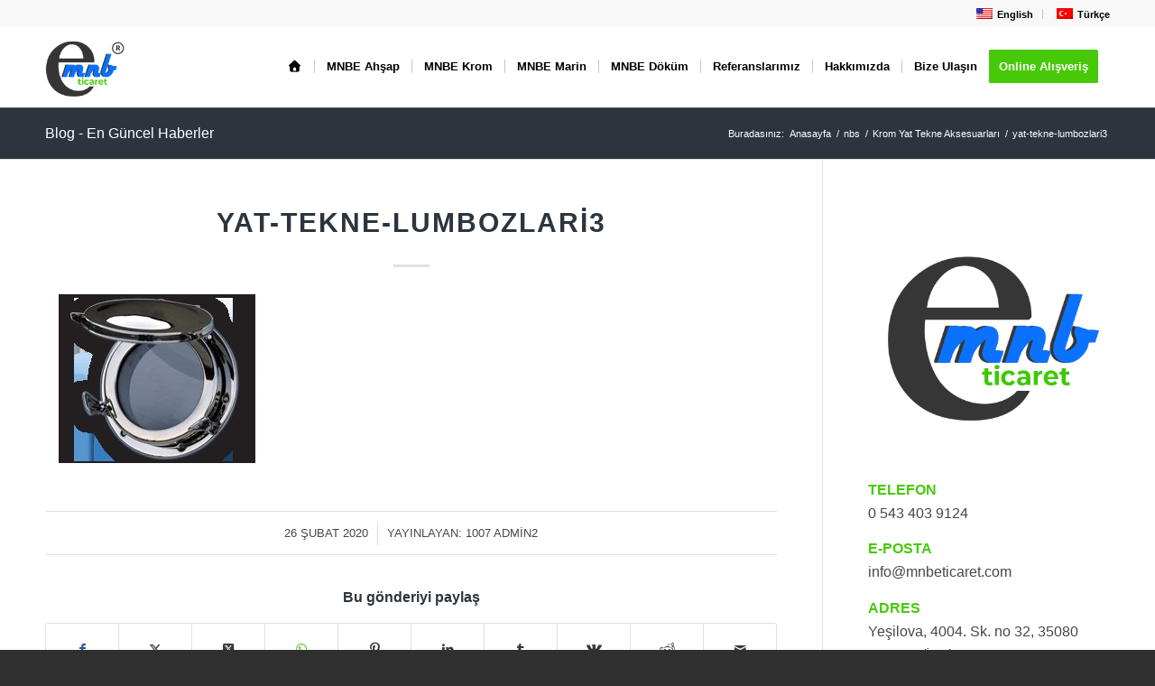

--- FILE ---
content_type: text/html; charset=UTF-8
request_url: https://www.mnbeticaret.com/krom-yat-tekne-aksesuarlari/yat-tekne-lumbozlari3/
body_size: 15012
content:
<!DOCTYPE html><html lang="tr-TR" class="html_stretched responsive av-preloader-disabled  html_header_top html_logo_left html_main_nav_header html_menu_right html_slim html_header_sticky html_header_shrinking_disabled html_header_topbar_active html_mobile_menu_tablet html_header_searchicon_disabled html_content_align_center html_header_unstick_top_disabled html_header_stretch_disabled html_minimal_header html_minimal_header_shadow html_elegant-blog html_av-submenu-hidden html_av-submenu-display-click html_av-overlay-side html_av-overlay-side-classic html_av-submenu-clone html_entry_id_1027 av-cookies-no-cookie-consent av-no-preview av-default-lightbox html_text_menu_active av-mobile-menu-switch-default"><head><script data-no-optimize="1">var litespeed_docref=sessionStorage.getItem("litespeed_docref");litespeed_docref&&(Object.defineProperty(document,"referrer",{get:function(){return litespeed_docref}}),sessionStorage.removeItem("litespeed_docref"));</script> <meta charset="UTF-8" /><meta name="robots" content="index, follow" /><meta name="viewport" content="width=device-width, initial-scale=1"><title>yat-tekne-lumbozlari3 &#8211; MNBE Ticaret</title><meta name='robots' content='max-image-preview:large' /><style>img:is([sizes="auto" i], [sizes^="auto," i]) { contain-intrinsic-size: 3000px 1500px }</style><link rel='dns-prefetch' href='//maxcdn.bootstrapcdn.com' /><link rel='dns-prefetch' href='//use.fontawesome.com' /><link rel="alternate" type="application/rss+xml" title="MNBE Ticaret &raquo; akışı" href="https://www.mnbeticaret.com/feed/" /><link rel="alternate" type="application/rss+xml" title="MNBE Ticaret &raquo; yorum akışı" href="https://www.mnbeticaret.com/comments/feed/" /><link rel="alternate" type="application/rss+xml" title="MNBE Ticaret &raquo; yat-tekne-lumbozlari3 yorum akışı" href="https://www.mnbeticaret.com/krom-yat-tekne-aksesuarlari/yat-tekne-lumbozlari3/feed/" /> <script type="litespeed/javascript">(function(){var html=document.getElementsByTagName('html')[0];var cookie_check=html.className.indexOf('av-cookies-needs-opt-in')>=0||html.className.indexOf('av-cookies-can-opt-out')>=0;var allow_continue=!0;var silent_accept_cookie=html.className.indexOf('av-cookies-user-silent-accept')>=0;if(cookie_check&&!silent_accept_cookie){if(!document.cookie.match(/aviaCookieConsent/)||html.className.indexOf('av-cookies-session-refused')>=0){allow_continue=!1}else{if(!document.cookie.match(/aviaPrivacyRefuseCookiesHideBar/)){allow_continue=!1}else if(!document.cookie.match(/aviaPrivacyEssentialCookiesEnabled/)){allow_continue=!1}else if(document.cookie.match(/aviaPrivacyGoogleWebfontsDisabled/)){allow_continue=!1}}}
if(allow_continue){var f=document.createElement('link');f.type='text/css';f.rel='stylesheet';f.href='https://fonts.googleapis.com/css?family=Montserrat&display=auto';f.id='avia-google-webfont';document.getElementsByTagName('head')[0].appendChild(f)}})()</script> <link data-optimized="2" rel="stylesheet" href="https://www.mnbeticaret.com/wp-content/litespeed/css/319f8aa5f8d2c1db05f62bc6cbd3e464.css?ver=e7873" /><style id='font-awesome-svg-styles-default-inline-css' type='text/css'>.svg-inline--fa {
  display: inline-block;
  height: 1em;
  overflow: visible;
  vertical-align: -.125em;
}</style><style id='font-awesome-svg-styles-inline-css' type='text/css'>.wp-block-font-awesome-icon svg::before,
   .wp-rich-text-font-awesome-icon svg::before {content: unset;}</style><style id='global-styles-inline-css' type='text/css'>:root{--wp--preset--aspect-ratio--square: 1;--wp--preset--aspect-ratio--4-3: 4/3;--wp--preset--aspect-ratio--3-4: 3/4;--wp--preset--aspect-ratio--3-2: 3/2;--wp--preset--aspect-ratio--2-3: 2/3;--wp--preset--aspect-ratio--16-9: 16/9;--wp--preset--aspect-ratio--9-16: 9/16;--wp--preset--color--black: #000000;--wp--preset--color--cyan-bluish-gray: #abb8c3;--wp--preset--color--white: #ffffff;--wp--preset--color--pale-pink: #f78da7;--wp--preset--color--vivid-red: #cf2e2e;--wp--preset--color--luminous-vivid-orange: #ff6900;--wp--preset--color--luminous-vivid-amber: #fcb900;--wp--preset--color--light-green-cyan: #7bdcb5;--wp--preset--color--vivid-green-cyan: #00d084;--wp--preset--color--pale-cyan-blue: #8ed1fc;--wp--preset--color--vivid-cyan-blue: #0693e3;--wp--preset--color--vivid-purple: #9b51e0;--wp--preset--color--metallic-red: #b02b2c;--wp--preset--color--maximum-yellow-red: #edae44;--wp--preset--color--yellow-sun: #eeee22;--wp--preset--color--palm-leaf: #83a846;--wp--preset--color--aero: #7bb0e7;--wp--preset--color--old-lavender: #745f7e;--wp--preset--color--steel-teal: #5f8789;--wp--preset--color--raspberry-pink: #d65799;--wp--preset--color--medium-turquoise: #4ecac2;--wp--preset--gradient--vivid-cyan-blue-to-vivid-purple: linear-gradient(135deg,rgba(6,147,227,1) 0%,rgb(155,81,224) 100%);--wp--preset--gradient--light-green-cyan-to-vivid-green-cyan: linear-gradient(135deg,rgb(122,220,180) 0%,rgb(0,208,130) 100%);--wp--preset--gradient--luminous-vivid-amber-to-luminous-vivid-orange: linear-gradient(135deg,rgba(252,185,0,1) 0%,rgba(255,105,0,1) 100%);--wp--preset--gradient--luminous-vivid-orange-to-vivid-red: linear-gradient(135deg,rgba(255,105,0,1) 0%,rgb(207,46,46) 100%);--wp--preset--gradient--very-light-gray-to-cyan-bluish-gray: linear-gradient(135deg,rgb(238,238,238) 0%,rgb(169,184,195) 100%);--wp--preset--gradient--cool-to-warm-spectrum: linear-gradient(135deg,rgb(74,234,220) 0%,rgb(151,120,209) 20%,rgb(207,42,186) 40%,rgb(238,44,130) 60%,rgb(251,105,98) 80%,rgb(254,248,76) 100%);--wp--preset--gradient--blush-light-purple: linear-gradient(135deg,rgb(255,206,236) 0%,rgb(152,150,240) 100%);--wp--preset--gradient--blush-bordeaux: linear-gradient(135deg,rgb(254,205,165) 0%,rgb(254,45,45) 50%,rgb(107,0,62) 100%);--wp--preset--gradient--luminous-dusk: linear-gradient(135deg,rgb(255,203,112) 0%,rgb(199,81,192) 50%,rgb(65,88,208) 100%);--wp--preset--gradient--pale-ocean: linear-gradient(135deg,rgb(255,245,203) 0%,rgb(182,227,212) 50%,rgb(51,167,181) 100%);--wp--preset--gradient--electric-grass: linear-gradient(135deg,rgb(202,248,128) 0%,rgb(113,206,126) 100%);--wp--preset--gradient--midnight: linear-gradient(135deg,rgb(2,3,129) 0%,rgb(40,116,252) 100%);--wp--preset--font-size--small: 1rem;--wp--preset--font-size--medium: 1.125rem;--wp--preset--font-size--large: 1.75rem;--wp--preset--font-size--x-large: clamp(1.75rem, 3vw, 2.25rem);--wp--preset--spacing--20: 0.44rem;--wp--preset--spacing--30: 0.67rem;--wp--preset--spacing--40: 1rem;--wp--preset--spacing--50: 1.5rem;--wp--preset--spacing--60: 2.25rem;--wp--preset--spacing--70: 3.38rem;--wp--preset--spacing--80: 5.06rem;--wp--preset--shadow--natural: 6px 6px 9px rgba(0, 0, 0, 0.2);--wp--preset--shadow--deep: 12px 12px 50px rgba(0, 0, 0, 0.4);--wp--preset--shadow--sharp: 6px 6px 0px rgba(0, 0, 0, 0.2);--wp--preset--shadow--outlined: 6px 6px 0px -3px rgba(255, 255, 255, 1), 6px 6px rgba(0, 0, 0, 1);--wp--preset--shadow--crisp: 6px 6px 0px rgba(0, 0, 0, 1);}:root { --wp--style--global--content-size: 800px;--wp--style--global--wide-size: 1130px; }:where(body) { margin: 0; }.wp-site-blocks > .alignleft { float: left; margin-right: 2em; }.wp-site-blocks > .alignright { float: right; margin-left: 2em; }.wp-site-blocks > .aligncenter { justify-content: center; margin-left: auto; margin-right: auto; }:where(.is-layout-flex){gap: 0.5em;}:where(.is-layout-grid){gap: 0.5em;}.is-layout-flow > .alignleft{float: left;margin-inline-start: 0;margin-inline-end: 2em;}.is-layout-flow > .alignright{float: right;margin-inline-start: 2em;margin-inline-end: 0;}.is-layout-flow > .aligncenter{margin-left: auto !important;margin-right: auto !important;}.is-layout-constrained > .alignleft{float: left;margin-inline-start: 0;margin-inline-end: 2em;}.is-layout-constrained > .alignright{float: right;margin-inline-start: 2em;margin-inline-end: 0;}.is-layout-constrained > .aligncenter{margin-left: auto !important;margin-right: auto !important;}.is-layout-constrained > :where(:not(.alignleft):not(.alignright):not(.alignfull)){max-width: var(--wp--style--global--content-size);margin-left: auto !important;margin-right: auto !important;}.is-layout-constrained > .alignwide{max-width: var(--wp--style--global--wide-size);}body .is-layout-flex{display: flex;}.is-layout-flex{flex-wrap: wrap;align-items: center;}.is-layout-flex > :is(*, div){margin: 0;}body .is-layout-grid{display: grid;}.is-layout-grid > :is(*, div){margin: 0;}body{padding-top: 0px;padding-right: 0px;padding-bottom: 0px;padding-left: 0px;}a:where(:not(.wp-element-button)){text-decoration: underline;}:root :where(.wp-element-button, .wp-block-button__link){background-color: #32373c;border-width: 0;color: #fff;font-family: inherit;font-size: inherit;line-height: inherit;padding: calc(0.667em + 2px) calc(1.333em + 2px);text-decoration: none;}.has-black-color{color: var(--wp--preset--color--black) !important;}.has-cyan-bluish-gray-color{color: var(--wp--preset--color--cyan-bluish-gray) !important;}.has-white-color{color: var(--wp--preset--color--white) !important;}.has-pale-pink-color{color: var(--wp--preset--color--pale-pink) !important;}.has-vivid-red-color{color: var(--wp--preset--color--vivid-red) !important;}.has-luminous-vivid-orange-color{color: var(--wp--preset--color--luminous-vivid-orange) !important;}.has-luminous-vivid-amber-color{color: var(--wp--preset--color--luminous-vivid-amber) !important;}.has-light-green-cyan-color{color: var(--wp--preset--color--light-green-cyan) !important;}.has-vivid-green-cyan-color{color: var(--wp--preset--color--vivid-green-cyan) !important;}.has-pale-cyan-blue-color{color: var(--wp--preset--color--pale-cyan-blue) !important;}.has-vivid-cyan-blue-color{color: var(--wp--preset--color--vivid-cyan-blue) !important;}.has-vivid-purple-color{color: var(--wp--preset--color--vivid-purple) !important;}.has-metallic-red-color{color: var(--wp--preset--color--metallic-red) !important;}.has-maximum-yellow-red-color{color: var(--wp--preset--color--maximum-yellow-red) !important;}.has-yellow-sun-color{color: var(--wp--preset--color--yellow-sun) !important;}.has-palm-leaf-color{color: var(--wp--preset--color--palm-leaf) !important;}.has-aero-color{color: var(--wp--preset--color--aero) !important;}.has-old-lavender-color{color: var(--wp--preset--color--old-lavender) !important;}.has-steel-teal-color{color: var(--wp--preset--color--steel-teal) !important;}.has-raspberry-pink-color{color: var(--wp--preset--color--raspberry-pink) !important;}.has-medium-turquoise-color{color: var(--wp--preset--color--medium-turquoise) !important;}.has-black-background-color{background-color: var(--wp--preset--color--black) !important;}.has-cyan-bluish-gray-background-color{background-color: var(--wp--preset--color--cyan-bluish-gray) !important;}.has-white-background-color{background-color: var(--wp--preset--color--white) !important;}.has-pale-pink-background-color{background-color: var(--wp--preset--color--pale-pink) !important;}.has-vivid-red-background-color{background-color: var(--wp--preset--color--vivid-red) !important;}.has-luminous-vivid-orange-background-color{background-color: var(--wp--preset--color--luminous-vivid-orange) !important;}.has-luminous-vivid-amber-background-color{background-color: var(--wp--preset--color--luminous-vivid-amber) !important;}.has-light-green-cyan-background-color{background-color: var(--wp--preset--color--light-green-cyan) !important;}.has-vivid-green-cyan-background-color{background-color: var(--wp--preset--color--vivid-green-cyan) !important;}.has-pale-cyan-blue-background-color{background-color: var(--wp--preset--color--pale-cyan-blue) !important;}.has-vivid-cyan-blue-background-color{background-color: var(--wp--preset--color--vivid-cyan-blue) !important;}.has-vivid-purple-background-color{background-color: var(--wp--preset--color--vivid-purple) !important;}.has-metallic-red-background-color{background-color: var(--wp--preset--color--metallic-red) !important;}.has-maximum-yellow-red-background-color{background-color: var(--wp--preset--color--maximum-yellow-red) !important;}.has-yellow-sun-background-color{background-color: var(--wp--preset--color--yellow-sun) !important;}.has-palm-leaf-background-color{background-color: var(--wp--preset--color--palm-leaf) !important;}.has-aero-background-color{background-color: var(--wp--preset--color--aero) !important;}.has-old-lavender-background-color{background-color: var(--wp--preset--color--old-lavender) !important;}.has-steel-teal-background-color{background-color: var(--wp--preset--color--steel-teal) !important;}.has-raspberry-pink-background-color{background-color: var(--wp--preset--color--raspberry-pink) !important;}.has-medium-turquoise-background-color{background-color: var(--wp--preset--color--medium-turquoise) !important;}.has-black-border-color{border-color: var(--wp--preset--color--black) !important;}.has-cyan-bluish-gray-border-color{border-color: var(--wp--preset--color--cyan-bluish-gray) !important;}.has-white-border-color{border-color: var(--wp--preset--color--white) !important;}.has-pale-pink-border-color{border-color: var(--wp--preset--color--pale-pink) !important;}.has-vivid-red-border-color{border-color: var(--wp--preset--color--vivid-red) !important;}.has-luminous-vivid-orange-border-color{border-color: var(--wp--preset--color--luminous-vivid-orange) !important;}.has-luminous-vivid-amber-border-color{border-color: var(--wp--preset--color--luminous-vivid-amber) !important;}.has-light-green-cyan-border-color{border-color: var(--wp--preset--color--light-green-cyan) !important;}.has-vivid-green-cyan-border-color{border-color: var(--wp--preset--color--vivid-green-cyan) !important;}.has-pale-cyan-blue-border-color{border-color: var(--wp--preset--color--pale-cyan-blue) !important;}.has-vivid-cyan-blue-border-color{border-color: var(--wp--preset--color--vivid-cyan-blue) !important;}.has-vivid-purple-border-color{border-color: var(--wp--preset--color--vivid-purple) !important;}.has-metallic-red-border-color{border-color: var(--wp--preset--color--metallic-red) !important;}.has-maximum-yellow-red-border-color{border-color: var(--wp--preset--color--maximum-yellow-red) !important;}.has-yellow-sun-border-color{border-color: var(--wp--preset--color--yellow-sun) !important;}.has-palm-leaf-border-color{border-color: var(--wp--preset--color--palm-leaf) !important;}.has-aero-border-color{border-color: var(--wp--preset--color--aero) !important;}.has-old-lavender-border-color{border-color: var(--wp--preset--color--old-lavender) !important;}.has-steel-teal-border-color{border-color: var(--wp--preset--color--steel-teal) !important;}.has-raspberry-pink-border-color{border-color: var(--wp--preset--color--raspberry-pink) !important;}.has-medium-turquoise-border-color{border-color: var(--wp--preset--color--medium-turquoise) !important;}.has-vivid-cyan-blue-to-vivid-purple-gradient-background{background: var(--wp--preset--gradient--vivid-cyan-blue-to-vivid-purple) !important;}.has-light-green-cyan-to-vivid-green-cyan-gradient-background{background: var(--wp--preset--gradient--light-green-cyan-to-vivid-green-cyan) !important;}.has-luminous-vivid-amber-to-luminous-vivid-orange-gradient-background{background: var(--wp--preset--gradient--luminous-vivid-amber-to-luminous-vivid-orange) !important;}.has-luminous-vivid-orange-to-vivid-red-gradient-background{background: var(--wp--preset--gradient--luminous-vivid-orange-to-vivid-red) !important;}.has-very-light-gray-to-cyan-bluish-gray-gradient-background{background: var(--wp--preset--gradient--very-light-gray-to-cyan-bluish-gray) !important;}.has-cool-to-warm-spectrum-gradient-background{background: var(--wp--preset--gradient--cool-to-warm-spectrum) !important;}.has-blush-light-purple-gradient-background{background: var(--wp--preset--gradient--blush-light-purple) !important;}.has-blush-bordeaux-gradient-background{background: var(--wp--preset--gradient--blush-bordeaux) !important;}.has-luminous-dusk-gradient-background{background: var(--wp--preset--gradient--luminous-dusk) !important;}.has-pale-ocean-gradient-background{background: var(--wp--preset--gradient--pale-ocean) !important;}.has-electric-grass-gradient-background{background: var(--wp--preset--gradient--electric-grass) !important;}.has-midnight-gradient-background{background: var(--wp--preset--gradient--midnight) !important;}.has-small-font-size{font-size: var(--wp--preset--font-size--small) !important;}.has-medium-font-size{font-size: var(--wp--preset--font-size--medium) !important;}.has-large-font-size{font-size: var(--wp--preset--font-size--large) !important;}.has-x-large-font-size{font-size: var(--wp--preset--font-size--x-large) !important;}
:where(.wp-block-post-template.is-layout-flex){gap: 1.25em;}:where(.wp-block-post-template.is-layout-grid){gap: 1.25em;}
:where(.wp-block-columns.is-layout-flex){gap: 2em;}:where(.wp-block-columns.is-layout-grid){gap: 2em;}
:root :where(.wp-block-pullquote){font-size: 1.5em;line-height: 1.6;}</style><link rel='stylesheet' id='font-awesome-css' href='//maxcdn.bootstrapcdn.com/font-awesome/4.7.0/css/font-awesome.min.css?ver=6.8.3' type='text/css' media='all' /><link rel='stylesheet' id='font-awesome-official-css' href='https://use.fontawesome.com/releases/v7.1.0/css/all.css' type='text/css' media='all' integrity="sha384-YgSbYtJcfPnMV/aJ0UdQk84ctht/ckX0MrfQwxOhw43RMBw2WSaDSMVh4gQwLdE4" crossorigin="anonymous" /><link rel='stylesheet' id='font-awesome-official-v4shim-css' href='https://use.fontawesome.com/releases/v7.1.0/css/v4-shims.css' type='text/css' media='all' integrity="sha384-x7gY7KtJtebXMA+u0+29uPlUOz4p7j98RqgzQi1GfRXoi2lLDwinWvWfqWmlDB/i" crossorigin="anonymous" /> <script type="litespeed/javascript" data-src="https://www.mnbeticaret.com/wp-includes/js/jquery/jquery.min.js" id="jquery-core-js"></script> <link rel="https://api.w.org/" href="https://www.mnbeticaret.com/wp-json/" /><link rel="alternate" title="JSON" type="application/json" href="https://www.mnbeticaret.com/wp-json/wp/v2/media/1027" /><link rel="EditURI" type="application/rsd+xml" title="RSD" href="https://www.mnbeticaret.com/xmlrpc.php?rsd" /><meta name="generator" content="WordPress 6.8.3" /><link rel='shortlink' href='https://www.mnbeticaret.com/?p=1027' /><link rel="alternate" title="oEmbed (JSON)" type="application/json+oembed" href="https://www.mnbeticaret.com/wp-json/oembed/1.0/embed?url=https%3A%2F%2Fwww.mnbeticaret.com%2Fkrom-yat-tekne-aksesuarlari%2Fyat-tekne-lumbozlari3%2F" /><link rel="alternate" title="oEmbed (XML)" type="text/xml+oembed" href="https://www.mnbeticaret.com/wp-json/oembed/1.0/embed?url=https%3A%2F%2Fwww.mnbeticaret.com%2Fkrom-yat-tekne-aksesuarlari%2Fyat-tekne-lumbozlari3%2F&#038;format=xml" /><style type="text/css"></style><link rel="alternate" hreflang="tr-TR" href="https://www.mnbeticaret.com/krom-yat-tekne-aksesuarlari/yat-tekne-lumbozlari3/"/><link rel="alternate" hreflang="en-US" href="https://www.mnbeticaret.com/en/krom-yat-tekne-aksesuarlari/yat-tekne-lumbozlari3/"/><link rel="alternate" hreflang="tr" href="https://www.mnbeticaret.com/krom-yat-tekne-aksesuarlari/yat-tekne-lumbozlari3/"/><link rel="alternate" hreflang="en" href="https://www.mnbeticaret.com/en/krom-yat-tekne-aksesuarlari/yat-tekne-lumbozlari3/"/><link rel="profile" href="https://gmpg.org/xfn/11" /><link rel="alternate" type="application/rss+xml" title="MNBE Ticaret RSS2 Feed" href="https://www.mnbeticaret.com/feed/" /><link rel="pingback" href="https://www.mnbeticaret.com/xmlrpc.php" />
<!--[if lt IE 9]><script src="https://www.mnbeticaret.com/wp-content/themes/enfold/js/html5shiv.js"></script><![endif]--><link rel="icon" href="https://www.mnbeticaret.com/wp-content/uploads/2021/02/imm.png" type="image/png"> <script type="litespeed/javascript">'use strict';var avia_is_mobile=!1;if(/Android|webOS|iPhone|iPad|iPod|BlackBerry|IEMobile|Opera Mini/i.test(navigator.userAgent)&&'ontouchstart' in document.documentElement){avia_is_mobile=!0;document.documentElement.className+=' avia_mobile '}else{document.documentElement.className+=' avia_desktop '};document.documentElement.className+=' js_active ';(function(){var e=['-webkit-','-moz-','-ms-',''],n='',o=!1,a=!1;for(var t in e){if(e[t]+'transform' in document.documentElement.style){o=!0;n=e[t]+'transform'};if(e[t]+'perspective' in document.documentElement.style){a=!0}};if(o){document.documentElement.className+=' avia_transform '};if(a){document.documentElement.className+=' avia_transform3d '};if(typeof document.getElementsByClassName=='function'&&typeof document.documentElement.getBoundingClientRect=='function'&&avia_is_mobile==!1){if(n&&window.innerHeight>0){setTimeout(function(){var e=0,o={},a=0,t=document.getElementsByClassName('av-parallax'),i=window.pageYOffset||document.documentElement.scrollTop;for(e=0;e<t.length;e++){t[e].style.top='0px';o=t[e].getBoundingClientRect();a=Math.ceil((window.innerHeight+i-o.top)*0.3);t[e].style[n]='translate(0px, '+a+'px)';t[e].style.top='auto';t[e].className+=' enabled-parallax '}},50)}}})()</script><style type="text/css">@font-face {font-family: 'entypo-fontello'; font-weight: normal; font-style: normal; font-display: auto;
		src: url('https://www.mnbeticaret.com/wp-content/themes/enfold/config-templatebuilder/avia-template-builder/assets/fonts/entypo-fontello.woff2') format('woff2'),
		url('https://www.mnbeticaret.com/wp-content/themes/enfold/config-templatebuilder/avia-template-builder/assets/fonts/entypo-fontello.woff') format('woff'),
		url('https://www.mnbeticaret.com/wp-content/themes/enfold/config-templatebuilder/avia-template-builder/assets/fonts/entypo-fontello.ttf') format('truetype'),
		url('https://www.mnbeticaret.com/wp-content/themes/enfold/config-templatebuilder/avia-template-builder/assets/fonts/entypo-fontello.svg#entypo-fontello') format('svg'),
		url('https://www.mnbeticaret.com/wp-content/themes/enfold/config-templatebuilder/avia-template-builder/assets/fonts/entypo-fontello.eot'),
		url('https://www.mnbeticaret.com/wp-content/themes/enfold/config-templatebuilder/avia-template-builder/assets/fonts/entypo-fontello.eot?#iefix') format('embedded-opentype');
		} #top .avia-font-entypo-fontello, body .avia-font-entypo-fontello, html body [data-av_iconfont='entypo-fontello']:before{ font-family: 'entypo-fontello'; }</style></head><body id="top" class="attachment wp-singular attachment-template-default single single-attachment postid-1027 attachmentid-1027 attachment-jpeg wp-theme-enfold stretched rtl_columns av-curtain-numeric montserrat  translatepress-tr_TR" itemscope="itemscope" itemtype="https://schema.org/WebPage" ><div id='wrap_all'><header id='header' class='all_colors header_color light_bg_color  av_header_top av_logo_left av_main_nav_header av_menu_right av_slim av_header_sticky av_header_shrinking_disabled av_header_stretch_disabled av_mobile_menu_tablet av_header_searchicon_disabled av_header_unstick_top_disabled av_seperator_small_border av_minimal_header av_minimal_header_shadow av_bottom_nav_disabled '  data-av_shrink_factor='50' role="banner" itemscope="itemscope" itemtype="https://schema.org/WPHeader" ><div id='header_meta' class='container_wrap container_wrap_meta  av_secondary_right av_extra_header_active av_entry_id_1027'><div class='container'><nav class='sub_menu'  role="navigation" itemscope="itemscope" itemtype="https://schema.org/SiteNavigationElement" ><ul role="menu" class="menu" id="avia2-menu"><li role="menuitem" id="menu-item-2558" class="trp-language-switcher-container menu-item menu-item-type-post_type menu-item-object-language_switcher menu-item-2558"><a href="https://www.mnbeticaret.com/en/krom-yat-tekne-aksesuarlari/yat-tekne-lumbozlari3/"><span data-no-translation><img data-lazyloaded="1" src="[data-uri]" class="trp-flag-image" data-src="https://www.mnbeticaret.com/wp-content/plugins/translatepress-multilingual/assets/images/flags/en_US.png" width="18" height="12" alt="en_US" title="English"><span class="trp-ls-language-name">English</span></span></a></li><li role="menuitem" id="menu-item-2559" class="trp-language-switcher-container menu-item menu-item-type-post_type menu-item-object-language_switcher current-language-menu-item menu-item-2559"><a href="https://www.mnbeticaret.com/krom-yat-tekne-aksesuarlari/yat-tekne-lumbozlari3/"><span data-no-translation><img data-lazyloaded="1" src="[data-uri]" class="trp-flag-image" data-src="https://www.mnbeticaret.com/wp-content/plugins/translatepress-multilingual/assets/images/flags/tr_TR.png" width="18" height="12" alt="tr_TR" title="Türkçe"><span class="trp-ls-language-name">Türkçe</span></span></a></li></ul></nav></div></div><div  id='header_main' class='container_wrap container_wrap_logo'><div class='container av-logo-container'><div class='inner-container'><span class='logo avia-standard-logo'><a href='https://www.mnbeticaret.com/' class='' aria-label='imm' title='imm'><img data-lazyloaded="1" src="[data-uri]" data-src="https://www.mnbeticaret.com/wp-content/uploads/2021/02/imm.png" height="100" width="300" alt='MNBE Ticaret' title='imm' /></a></span><nav class='main_menu' data-selectname='Sayfa seçiniz'  role="navigation" itemscope="itemscope" itemtype="https://schema.org/SiteNavigationElement" ><div class="avia-menu av-main-nav-wrap"><ul role="menu" class="menu av-main-nav" id="avia-menu"><li role="menuitem" id="menu-item-244" class="menu-item menu-item-type-post_type menu-item-object-page menu-item-home menu-item-top-level menu-item-top-level-1"><a href="https://www.mnbeticaret.com/" itemprop="url" tabindex="0"><span class="avia-bullet"></span><span class="avia-menu-text"><i class="fas fa-home"></i></span><span class="avia-menu-fx"><span class="avia-arrow-wrap"><span class="avia-arrow"></span></span></span></a></li><li role="menuitem" id="menu-item-249" class="menu-item menu-item-type-post_type menu-item-object-page menu-item-mega-parent  menu-item-top-level menu-item-top-level-2"><a href="https://www.mnbeticaret.com/mnbe-ahsap/" itemprop="url" tabindex="0"><span class="avia-bullet"></span><span class="avia-menu-text">MNBE Ahşap</span><span class="avia-menu-fx"><span class="avia-arrow-wrap"><span class="avia-arrow"></span></span></span></a></li><li role="menuitem" id="menu-item-297" class="menu-item menu-item-type-post_type menu-item-object-page menu-item-mega-parent  menu-item-top-level menu-item-top-level-3"><a href="https://www.mnbeticaret.com/mnbe-krom/" itemprop="url" tabindex="0"><span class="avia-bullet"></span><span class="avia-menu-text">MNBE Krom</span><span class="avia-menu-fx"><span class="avia-arrow-wrap"><span class="avia-arrow"></span></span></span></a></li><li role="menuitem" id="menu-item-1100" class="menu-item menu-item-type-post_type menu-item-object-page menu-item-top-level menu-item-top-level-4"><a href="https://www.mnbeticaret.com/mnbe-marin/" itemprop="url" tabindex="0"><span class="avia-bullet"></span><span class="avia-menu-text">MNBE Marin</span><span class="avia-menu-fx"><span class="avia-arrow-wrap"><span class="avia-arrow"></span></span></span></a></li><li role="menuitem" id="menu-item-2261" class="menu-item menu-item-type-post_type menu-item-object-page menu-item-top-level menu-item-top-level-5"><a href="https://www.mnbeticaret.com/mnbe-dokum/" itemprop="url" tabindex="0"><span class="avia-bullet"></span><span class="avia-menu-text">MNBE Döküm</span><span class="avia-menu-fx"><span class="avia-arrow-wrap"><span class="avia-arrow"></span></span></span></a></li><li role="menuitem" id="menu-item-246" class="menu-item menu-item-type-post_type menu-item-object-page menu-item-top-level menu-item-top-level-6"><a href="https://www.mnbeticaret.com/referans-projelerimiz/" itemprop="url" tabindex="0"><span class="avia-bullet"></span><span class="avia-menu-text">Referanslarımız</span><span class="avia-menu-fx"><span class="avia-arrow-wrap"><span class="avia-arrow"></span></span></span></a></li><li role="menuitem" id="menu-item-247" class="menu-item menu-item-type-post_type menu-item-object-page menu-item-has-children menu-item-top-level menu-item-top-level-7"><a href="https://www.mnbeticaret.com/hakkimizda/" itemprop="url" tabindex="0"><span class="avia-bullet"></span><span class="avia-menu-text">Hakkımızda</span><span class="avia-menu-fx"><span class="avia-arrow-wrap"><span class="avia-arrow"></span></span></span></a><ul class="sub-menu"><li role="menuitem" id="menu-item-248" class="menu-item menu-item-type-post_type menu-item-object-page"><a href="https://www.mnbeticaret.com/haberler-blog/" itemprop="url" tabindex="0"><span class="avia-bullet"></span><span class="avia-menu-text">Haberler</span></a></li></ul></li><li role="menuitem" id="menu-item-245" class="menu-item menu-item-type-post_type menu-item-object-page menu-item-mega-parent  menu-item-top-level menu-item-top-level-8"><a href="https://www.mnbeticaret.com/bize-ulasin/" itemprop="url" tabindex="0"><span class="avia-bullet"></span><span class="avia-menu-text">Bize Ulaşın</span><span class="avia-menu-fx"><span class="avia-arrow-wrap"><span class="avia-arrow"></span></span></span></a></li><li role="menuitem" id="menu-item-2432" class="menu-item menu-item-type-custom menu-item-object-custom av-menu-button av-menu-button-colored menu-item-top-level menu-item-top-level-9"><a href="https://www.online.mnbeticaret.com/" itemprop="url" tabindex="0"><span class="avia-bullet"></span><span class="avia-menu-text">Online Alışveriş</span><span class="avia-menu-fx"><span class="avia-arrow-wrap"><span class="avia-arrow"></span></span></span></a></li><li class="av-burger-menu-main menu-item-avia-special av-small-burger-icon" role="menuitem">
<a href="#" aria-label="Menu" aria-hidden="false">
<span class="av-hamburger av-hamburger--spin av-js-hamburger">
<span class="av-hamburger-box">
<span class="av-hamburger-inner"></span>
<strong>Menu</strong>
</span>
</span>
<span class="avia_hidden_link_text">Menu</span>
</a></li></ul></div></nav></div></div></div><div class="header_bg"></div></header><div id='main' class='all_colors' data-scroll-offset='88'><div class='stretch_full container_wrap alternate_color dark_bg_color title_container'><div class='container'><strong class='main-title entry-title '><a href='https://www.mnbeticaret.com/' rel='bookmark' title='Kalıcı Link: Blog - En Güncel Haberler'  itemprop="headline" >Blog - En Güncel Haberler</a></strong><div class="breadcrumb breadcrumbs avia-breadcrumbs"><div class="breadcrumb-trail" ><span class="trail-before"><span class="breadcrumb-title">Buradasınız:</span></span> <span  itemscope="itemscope" itemtype="https://schema.org/BreadcrumbList" ><span  itemscope="itemscope" itemtype="https://schema.org/ListItem" itemprop="itemListElement" ><a itemprop="url" href="https://www.mnbeticaret.com" title="MNBE Ticaret" rel="home" class="trail-begin"><span itemprop="name">Anasayfa</span></a><span itemprop="position" class="hidden">1</span></span></span> <span class="sep">/</span> <span  itemscope="itemscope" itemtype="https://schema.org/BreadcrumbList" ><span  itemscope="itemscope" itemtype="https://schema.org/ListItem" itemprop="itemListElement" ><a itemprop="url" href="https://www.mnbeticaret.com/?page_id=1388" title="nbs"><span itemprop="name">nbs</span></a><span itemprop="position" class="hidden">2</span></span></span> <span class="sep">/</span> <span  itemscope="itemscope" itemtype="https://schema.org/BreadcrumbList" ><span  itemscope="itemscope" itemtype="https://schema.org/ListItem" itemprop="itemListElement" ><a itemprop="url" href="https://www.mnbeticaret.com/krom-yat-tekne-aksesuarlari/" title="Krom Yat Tekne Aksesuarları"><span itemprop="name">Krom Yat Tekne Aksesuarları</span></a><span itemprop="position" class="hidden">3</span></span></span> <span class="sep">/</span> <span class="trail-end">yat-tekne-lumbozlari3</span></div></div></div></div><div class='container_wrap container_wrap_first main_color sidebar_right'><div class='container template-blog template-single-blog '><main class='content units av-content-small alpha  av-blog-meta-comments-disabled av-blog-meta-category-disabled av-main-single'  role="main" itemprop="mainContentOfPage" ><article class="post-entry post-entry-type-standard post-entry-1027 post-loop-1 post-parity-odd post-entry-last single-big post  post-1027 attachment type-attachment status-inherit hentry"  itemscope="itemscope" itemtype="https://schema.org/CreativeWork" ><div class="blog-meta"></div><div class='entry-content-wrapper clearfix standard-content'><header class="entry-content-header" aria-label="Post: yat-tekne-lumbozlari3"><div class="av-heading-wrapper"><h1 class='post-title entry-title '  itemprop="headline" >yat-tekne-lumbozlari3<span class="post-format-icon minor-meta"></span></h1></div></header><span class="av-vertical-delimiter"></span><div class="entry-content"  itemprop="text" ><p class="attachment"><a href='https://www.mnbeticaret.com/wp-content/uploads/2020/02/yat-tekne-lumbozlari3.jpg'><img data-lazyloaded="1" src="[data-uri]" decoding="async" width="250" height="187" data-src="https://www.mnbeticaret.com/wp-content/uploads/2020/02/yat-tekne-lumbozlari3.jpg" class="attachment-medium size-medium" alt="" /></a></p></div><span class="post-meta-infos"><time class="date-container minor-meta updated"  itemprop="datePublished" datetime="2020-02-26T15:41:40+03:00" >26 Şubat 2020</time><span class="text-sep">/</span><span class="blog-author minor-meta">Yayınlayan: <span class="entry-author-link"  itemprop="author" ><span class="author"><span class="fn"><a href="https://www.mnbeticaret.com/author/1007admin2/" title="1007 Admin2 tarafından yazılan yazılar" rel="author">1007 Admin2</a></span></span></span></span></span><footer class="entry-footer"><div class='av-social-sharing-box av-social-sharing-box-default av-social-sharing-box-fullwidth'><div class="av-share-box"><h5 class='av-share-link-description av-no-toc '>Bu gönderiyi paylaş</h5><ul class="av-share-box-list noLightbox"><li class='av-share-link av-social-link-facebook' ><a target="_blank" aria-label=" Facebook" href='https://www.facebook.com/sharer.php?u=https://www.mnbeticaret.com/krom-yat-tekne-aksesuarlari/yat-tekne-lumbozlari3/&#038;t=yat-tekne-lumbozlari3' aria-hidden='false' data-av_icon='' data-av_iconfont='entypo-fontello' title='' data-avia-related-tooltip=' Facebook' rel="noopener"><span class='avia_hidden_link_text'> Facebook</span></a></li><li class='av-share-link av-social-link-twitter' ><a target="_blank" aria-label=" X" href='https://twitter.com/share?text=yat-tekne-lumbozlari3&#038;url=https://www.mnbeticaret.com/?p=1027' aria-hidden='false' data-av_icon='' data-av_iconfont='entypo-fontello' title='' data-avia-related-tooltip=' X' rel="noopener"><span class='avia_hidden_link_text'> X</span></a></li><li class='av-share-link av-social-link-square-x-twitter' ><a target="_blank" aria-label="Share on X" href='https://twitter.com/share?text=yat-tekne-lumbozlari3&#038;url=https://www.mnbeticaret.com/?p=1027' aria-hidden='false' data-av_icon='' data-av_iconfont='entypo-fontello' title='' data-avia-related-tooltip='Share on X' rel="noopener"><span class='avia_hidden_link_text'>Share on X</span></a></li><li class='av-share-link av-social-link-whatsapp' ><a target="_blank" aria-label="Share on WhatsApp" href='https://api.whatsapp.com/send?text=https://www.mnbeticaret.com/krom-yat-tekne-aksesuarlari/yat-tekne-lumbozlari3/' aria-hidden='false' data-av_icon='' data-av_iconfont='entypo-fontello' title='' data-avia-related-tooltip='Share on WhatsApp' rel="noopener"><span class='avia_hidden_link_text'>Share on WhatsApp</span></a></li><li class='av-share-link av-social-link-pinterest' ><a target="_blank" aria-label=" Pinterest" href='https://pinterest.com/pin/create/button/?url=https%3A%2F%2Fwww.mnbeticaret.com%2Fkrom-yat-tekne-aksesuarlari%2Fyat-tekne-lumbozlari3%2F&#038;description=yat-tekne-lumbozlari3&#038;media=https%3A%2F%2Fwww.mnbeticaret.com%2Fwp-content%2Fuploads%2F2020%2F02%2Fyat-tekne-lumbozlari3.jpg' aria-hidden='false' data-av_icon='' data-av_iconfont='entypo-fontello' title='' data-avia-related-tooltip=' Pinterest' rel="noopener"><span class='avia_hidden_link_text'> Pinterest</span></a></li><li class='av-share-link av-social-link-linkedin' ><a target="_blank" aria-label=" LinkedIn" href='https://linkedin.com/shareArticle?mini=true&#038;title=yat-tekne-lumbozlari3&#038;url=https://www.mnbeticaret.com/krom-yat-tekne-aksesuarlari/yat-tekne-lumbozlari3/' aria-hidden='false' data-av_icon='' data-av_iconfont='entypo-fontello' title='' data-avia-related-tooltip=' LinkedIn' rel="noopener"><span class='avia_hidden_link_text'> LinkedIn</span></a></li><li class='av-share-link av-social-link-tumblr' ><a target="_blank" aria-label=" Tumblr" href='https://www.tumblr.com/share/link?url=https%3A%2F%2Fwww.mnbeticaret.com%2Fkrom-yat-tekne-aksesuarlari%2Fyat-tekne-lumbozlari3%2F&#038;name=yat-tekne-lumbozlari3&#038;description=' aria-hidden='false' data-av_icon='' data-av_iconfont='entypo-fontello' title='' data-avia-related-tooltip=' Tumblr' rel="noopener"><span class='avia_hidden_link_text'> Tumblr</span></a></li><li class='av-share-link av-social-link-vk' ><a target="_blank" aria-label=" Vk" href='https://vk.com/share.php?url=https://www.mnbeticaret.com/krom-yat-tekne-aksesuarlari/yat-tekne-lumbozlari3/' aria-hidden='false' data-av_icon='' data-av_iconfont='entypo-fontello' title='' data-avia-related-tooltip=' Vk' rel="noopener"><span class='avia_hidden_link_text'> Vk</span></a></li><li class='av-share-link av-social-link-reddit' ><a target="_blank" aria-label=" Reddit" href='https://reddit.com/submit?url=https://www.mnbeticaret.com/krom-yat-tekne-aksesuarlari/yat-tekne-lumbozlari3/&#038;title=yat-tekne-lumbozlari3' aria-hidden='false' data-av_icon='' data-av_iconfont='entypo-fontello' title='' data-avia-related-tooltip=' Reddit' rel="noopener"><span class='avia_hidden_link_text'> Reddit</span></a></li><li class='av-share-link av-social-link-mail' ><a  aria-label="Mail üzerinden paylaş" href='mailto:?subject=yat-tekne-lumbozlari3&#038;body=https://www.mnbeticaret.com/krom-yat-tekne-aksesuarlari/yat-tekne-lumbozlari3/' aria-hidden='false' data-av_icon='' data-av_iconfont='entypo-fontello' title='' data-avia-related-tooltip='Mail üzerinden paylaş'><span class='avia_hidden_link_text'>Mail üzerinden paylaş</span></a></li></ul></div></div></footer><div class='post_delimiter'></div></div><div class="post_author_timeline"></div><span class='hidden'>
<span class='av-structured-data'  itemprop="image" itemscope="itemscope" itemtype="https://schema.org/ImageObject" >
<span itemprop='url'>https://www.mnbeticaret.com/wp-content/uploads/2021/02/imm.png</span>
<span itemprop='height'>0</span>
<span itemprop='width'>0</span>
</span>
<span class='av-structured-data'  itemprop="publisher" itemtype="https://schema.org/Organization" itemscope="itemscope" >
<span itemprop='name'>1007 Admin2</span>
<span itemprop='logo' itemscope itemtype='https://schema.org/ImageObject'>
<span itemprop='url'>https://www.mnbeticaret.com/wp-content/uploads/2021/02/imm.png</span>
</span>
</span><span class='av-structured-data'  itemprop="author" itemscope="itemscope" itemtype="https://schema.org/Person" ><span itemprop='name'>1007 Admin2</span></span><span class='av-structured-data'  itemprop="datePublished" datetime="2020-02-26T15:41:40+03:00" >2020-02-26 15:41:40</span><span class='av-structured-data'  itemprop="dateModified" itemtype="https://schema.org/dateModified" >2020-02-26 15:41:40</span><span class='av-structured-data'  itemprop="mainEntityOfPage" itemtype="https://schema.org/mainEntityOfPage" ><span itemprop='name'>yat-tekne-lumbozlari3</span></span></span></article><div class='single-big'></div><div class='comment-entry post-entry'><div class='comment_meta_container'><div class='side-container-comment'><div class='side-container-comment-inner'>
<span class='comment-count'>0</span>
<span class='comment-text'>cevaplar</span>
<span class='center-border center-border-left'></span>
<span class='center-border center-border-right'></span></div></div></div><div class="comment_container"><h3 class='miniheading '>Cevapla</h3><span class="minitext">Tartışmaya katılmak ister misiniz?<br />Katkıda bulunmaktan çekinmeyin!</span><div id="respond" class="comment-respond"><h3 id="reply-title" class="comment-reply-title">Bir cevap yazın <small><a rel="nofollow" id="cancel-comment-reply-link" href="/krom-yat-tekne-aksesuarlari/yat-tekne-lumbozlari3/#respond" style="display:none;">Cevabı iptal et</a></small></h3><p class="must-log-in">Yorum yapabilmek için <a href="https://www.mnbeticaret.com/wp-login.php?redirect_to=https%3A%2F%2Fwww.mnbeticaret.com%2Fkrom-yat-tekne-aksesuarlari%2Fyat-tekne-lumbozlari3%2F">giriş yapmalısınız</a>.</p></div></div></div></main><aside class='sidebar sidebar_right   alpha units' aria-label="Sidebar"  role="complementary" itemscope="itemscope" itemtype="https://schema.org/WPSideBar" ><div class="inner_sidebar extralight-border"><section id="text-7" class="widget clearfix widget_text"><div class="textwidget"><p><img data-lazyloaded="1" src="[data-uri]" loading="lazy" decoding="async" class="alignnone size-full wp-image-273" data-src="https://www.mnbeticaret.com/wp-content/uploads/2020/02/fav.png" alt="" width="416" height="416" data-srcset="https://www.mnbeticaret.com/wp-content/uploads/2020/02/fav.png 416w, https://www.mnbeticaret.com/wp-content/uploads/2020/02/fav-300x300.png 300w, https://www.mnbeticaret.com/wp-content/uploads/2020/02/fav-80x80.png 80w, https://www.mnbeticaret.com/wp-content/uploads/2020/02/fav-36x36.png 36w, https://www.mnbeticaret.com/wp-content/uploads/2020/02/fav-180x180.png 180w" data-sizes="auto, (max-width: 416px) 100vw, 416px" /></p><p><strong>TELEFON</strong><br />
0 543 403 9124</p><p><strong>E-POSTA</strong><br />
info@mnbeticaret.com</p><p><strong>ADRES</strong><br />
Yeşilova, 4004. Sk. no 32, 35080 Bornova/İzmir</p></div>
<span class="seperator extralight-border"></span></section><section id="nav_menu-5" class="widget clearfix widget_nav_menu"><h3 class="widgettitle">Krom Pergule Ayağı</h3><div class="menu-krom-pergule-ayagi-container"><ul id="menu-krom-pergule-ayagi" class="menu"><li id="menu-item-1862" class="menu-item menu-item-type-post_type menu-item-object-post menu-item-1862"><a href="https://www.mnbeticaret.com/krom-pergule-ayagi-adana/">Krom Pergule Ayağı Adana</a></li><li id="menu-item-1863" class="menu-item menu-item-type-post_type menu-item-object-post menu-item-1863"><a href="https://www.mnbeticaret.com/krom-pergule-ayagi-antakya/">Krom Pergule Ayağı Antakya</a></li><li id="menu-item-1864" class="menu-item menu-item-type-post_type menu-item-object-post menu-item-1864"><a href="https://www.mnbeticaret.com/krom-pergule-ayagi-antalya/">Krom Pergule Ayağı Antalya</a></li><li id="menu-item-1865" class="menu-item menu-item-type-post_type menu-item-object-post menu-item-1865"><a href="https://www.mnbeticaret.com/krom-pergule-ayagi-avsa/">Krom Pergule Ayağı Avşa</a></li><li id="menu-item-1866" class="menu-item menu-item-type-post_type menu-item-object-post menu-item-1866"><a href="https://www.mnbeticaret.com/krom-pergule-ayagi-ayvalik/">Krom Pergule Ayağı Ayvalık</a></li><li id="menu-item-1867" class="menu-item menu-item-type-post_type menu-item-object-post menu-item-1867"><a href="https://www.mnbeticaret.com/krom-pergule-ayagi-bozcaada/">Krom Pergule Ayağı Bozcaada</a></li><li id="menu-item-1868" class="menu-item menu-item-type-post_type menu-item-object-post menu-item-1868"><a href="https://www.mnbeticaret.com/krom-pergule-ayagi-bursa/">Krom Pergule Ayağı Bursa</a></li><li id="menu-item-1869" class="menu-item menu-item-type-post_type menu-item-object-post menu-item-1869"><a href="https://www.mnbeticaret.com/krom-pergule-ayagi-canakkale/">Krom Pergule Ayağı Çanakkale</a></li><li id="menu-item-1870" class="menu-item menu-item-type-post_type menu-item-object-post menu-item-1870"><a href="https://www.mnbeticaret.com/krom-pergule-ayagi-candarli/">Krom Pergule Ayağı Çandarlı</a></li><li id="menu-item-1871" class="menu-item menu-item-type-post_type menu-item-object-post menu-item-1871"><a href="https://www.mnbeticaret.com/krom-pergule-ayagi-cesme/">Krom Pergule Ayağı Çeşme</a></li><li id="menu-item-1872" class="menu-item menu-item-type-post_type menu-item-object-post menu-item-1872"><a href="https://www.mnbeticaret.com/krom-pergule-ayagi-dikili/">Krom Pergule Ayağı Dikili</a></li><li id="menu-item-1873" class="menu-item menu-item-type-post_type menu-item-object-post menu-item-1873"><a href="https://www.mnbeticaret.com/krom-pergule-ayagi-erdek/">Krom Pergule Ayağı Erdek</a></li><li id="menu-item-1874" class="menu-item menu-item-type-post_type menu-item-object-post menu-item-1874"><a href="https://www.mnbeticaret.com/krom-pergule-ayagi-fethiye/">Krom Pergule Ayağı Fethiye</a></li><li id="menu-item-1875" class="menu-item menu-item-type-post_type menu-item-object-post menu-item-1875"><a href="https://www.mnbeticaret.com/krom-pergule-ayagi-foca/">Krom Pergule Ayağı Foça</a></li><li id="menu-item-1876" class="menu-item menu-item-type-post_type menu-item-object-post menu-item-1876"><a href="https://www.mnbeticaret.com/krom-pergule-ayagi-gemlik/">Krom Pergule Ayağı Gemlik</a></li><li id="menu-item-1877" class="menu-item menu-item-type-post_type menu-item-object-post menu-item-1877"><a href="https://www.mnbeticaret.com/krom-pergule-ayagi-gokceada/">Krom Pergule Ayağı Gökçeada</a></li><li id="menu-item-1878" class="menu-item menu-item-type-post_type menu-item-object-post menu-item-1878"><a href="https://www.mnbeticaret.com/krom-pergule-ayagi-gumuldur/">Krom Pergule Ayağı Gümüldür</a></li><li id="menu-item-1879" class="menu-item menu-item-type-post_type menu-item-object-post menu-item-1879"><a href="https://www.mnbeticaret.com/krom-pergule-ayagi-istanbul/">Krom Pergule Ayağı İstanbul</a></li><li id="menu-item-1880" class="menu-item menu-item-type-post_type menu-item-object-post menu-item-1880"><a href="https://www.mnbeticaret.com/krom-pergule-ayagi-izmir/">Krom Pergule Ayağı İzmir</a></li><li id="menu-item-1881" class="menu-item menu-item-type-post_type menu-item-object-post menu-item-1881"><a href="https://www.mnbeticaret.com/krom-pergule-ayagi-mersin/">Krom Pergule Ayağı Mersin</a></li><li id="menu-item-1882" class="menu-item menu-item-type-post_type menu-item-object-post menu-item-1882"><a href="https://www.mnbeticaret.com/krom-pergule-ayagi-mugla/">Krom Pergule Ayağı Muğla</a></li><li id="menu-item-1883" class="menu-item menu-item-type-post_type menu-item-object-post menu-item-1883"><a href="https://www.mnbeticaret.com/krom-pergule-ayagi-tekirdag/">Krom Pergule Ayağı Tekirdağ</a></li><li id="menu-item-1884" class="menu-item menu-item-type-post_type menu-item-object-post menu-item-1884"><a href="https://www.mnbeticaret.com/krom-pergule-ayagi-urkmez/">Krom Pergule Ayağı Ürkmez</a></li></ul></div><span class="seperator extralight-border"></span></section><section id="nav_menu-4" class="widget clearfix widget_nav_menu"><h3 class="widgettitle">Krom Kamelya Ayağı</h3><div class="menu-krom-kamelya-ayagi-container"><ul id="menu-krom-kamelya-ayagi" class="menu"><li id="menu-item-1838" class="menu-item menu-item-type-post_type menu-item-object-post menu-item-1838"><a href="https://www.mnbeticaret.com/krom-kamelya-ayagi-adana/">Krom Kamelya Ayağı Adana</a></li><li id="menu-item-1839" class="menu-item menu-item-type-post_type menu-item-object-post menu-item-1839"><a href="https://www.mnbeticaret.com/krom-kamelya-ayagi-antakya/">Krom Kamelya Ayağı Antakya</a></li><li id="menu-item-1840" class="menu-item menu-item-type-post_type menu-item-object-post menu-item-1840"><a href="https://www.mnbeticaret.com/krom-kamelya-ayagi-antalya/">Krom Kamelya Ayağı Antalya</a></li><li id="menu-item-1841" class="menu-item menu-item-type-post_type menu-item-object-post menu-item-1841"><a href="https://www.mnbeticaret.com/krom-kamelya-ayagi-avsa/">Krom Kamelya Ayağı Avşa</a></li><li id="menu-item-1842" class="menu-item menu-item-type-post_type menu-item-object-post menu-item-1842"><a href="https://www.mnbeticaret.com/krom-kamelya-ayagi-ayvalik/">Krom Kamelya Ayağı Ayvalık</a></li><li id="menu-item-1843" class="menu-item menu-item-type-post_type menu-item-object-post menu-item-1843"><a href="https://www.mnbeticaret.com/krom-kamelya-ayagi-istanbul/">Krom Kamelya Ayağı Bozcaada</a></li><li id="menu-item-1844" class="menu-item menu-item-type-post_type menu-item-object-post menu-item-1844"><a href="https://www.mnbeticaret.com/krom-kamelya-ayagi-bursa/">Krom Kamelya Ayağı Bursa</a></li><li id="menu-item-1845" class="menu-item menu-item-type-post_type menu-item-object-post menu-item-1845"><a href="https://www.mnbeticaret.com/krom-kamelya-ayagi-canakkale/">Krom Kamelya Ayağı Çanakkale</a></li><li id="menu-item-1846" class="menu-item menu-item-type-post_type menu-item-object-post menu-item-1846"><a href="https://www.mnbeticaret.com/krom-kamelya-ayagi-candarli/">Krom Kamelya Ayağı Çandarlı</a></li><li id="menu-item-1847" class="menu-item menu-item-type-post_type menu-item-object-post menu-item-1847"><a href="https://www.mnbeticaret.com/krom-kamelya-ayagi-cesme/">Krom Kamelya Ayağı Çeşme</a></li><li id="menu-item-1848" class="menu-item menu-item-type-post_type menu-item-object-post menu-item-1848"><a href="https://www.mnbeticaret.com/krom-kamelya-ayagi-dikili/">Krom Kamelya Ayağı Dikili</a></li><li id="menu-item-1849" class="menu-item menu-item-type-post_type menu-item-object-post menu-item-1849"><a href="https://www.mnbeticaret.com/krom-kamelya-ayagi-erdek/">Krom Kamelya Ayağı Erdek</a></li><li id="menu-item-1850" class="menu-item menu-item-type-post_type menu-item-object-post menu-item-1850"><a href="https://www.mnbeticaret.com/krom-kamelya-ayagi-fethiye/">Krom Kamelya Ayağı Fethiye</a></li><li id="menu-item-1851" class="menu-item menu-item-type-post_type menu-item-object-post menu-item-1851"><a href="https://www.mnbeticaret.com/krom-kamelya-ayagi-foca/">Krom Kamelya Ayağı Foça</a></li><li id="menu-item-1852" class="menu-item menu-item-type-post_type menu-item-object-post menu-item-1852"><a href="https://www.mnbeticaret.com/krom-kamelya-ayagi-gemlik/">Krom Kamelya Ayağı Gemlik</a></li><li id="menu-item-1853" class="menu-item menu-item-type-post_type menu-item-object-post menu-item-1853"><a href="https://www.mnbeticaret.com/krom-kamelya-ayagi-gokceada/">Krom Kamelya Ayağı Gökçeada</a></li><li id="menu-item-1854" class="menu-item menu-item-type-post_type menu-item-object-post menu-item-1854"><a href="https://www.mnbeticaret.com/krom-kamelya-ayagi-gumuldur/">Krom Kamelya Ayağı Gümüldür</a></li><li id="menu-item-1855" class="menu-item menu-item-type-post_type menu-item-object-post menu-item-1855"><a href="https://www.mnbeticaret.com/krom-kamelya-ayagi-izmir/">Krom Kamelya Ayağı İzmir</a></li><li id="menu-item-1856" class="menu-item menu-item-type-post_type menu-item-object-post menu-item-1856"><a href="https://www.mnbeticaret.com/krom-kamelya-ayagi-mersin/">Krom Kamelya Ayağı Mersin</a></li><li id="menu-item-1857" class="menu-item menu-item-type-post_type menu-item-object-post menu-item-1857"><a href="https://www.mnbeticaret.com/krom-kamelya-ayagi-mugla/">Krom Kamelya Ayağı Muğla</a></li><li id="menu-item-1858" class="menu-item menu-item-type-post_type menu-item-object-post menu-item-1858"><a href="https://www.mnbeticaret.com/krom-kamelya-ayagi-tekirdag/">Krom Kamelya Ayağı Tekirdağ</a></li><li id="menu-item-1859" class="menu-item menu-item-type-post_type menu-item-object-post menu-item-1859"><a href="https://www.mnbeticaret.com/krom-kamelya-ayagi-urkmez/">Krom Kamelya Ayağı Ürkmez</a></li></ul></div><span class="seperator extralight-border"></span></section><section id="nav_menu-3" class="widget clearfix widget_nav_menu"><h3 class="widgettitle">Krom Gazebo Ayağı</h3><div class="menu-krom-gazebo-ayagi-container"><ul id="menu-krom-gazebo-ayagi" class="menu"><li id="menu-item-1811" class="menu-item menu-item-type-post_type menu-item-object-post menu-item-1811"><a href="https://www.mnbeticaret.com/krom-gazebo-ayagi-adana/">Krom Gazebo Ayağı Adana</a></li><li id="menu-item-1812" class="menu-item menu-item-type-post_type menu-item-object-post menu-item-1812"><a href="https://www.mnbeticaret.com/krom-gazebo-ayagi-antakya/">Krom Gazebo Ayağı Antakya</a></li><li id="menu-item-1813" class="menu-item menu-item-type-post_type menu-item-object-post menu-item-1813"><a href="https://www.mnbeticaret.com/krom-gazebo-ayagi-antalya/">Krom Gazebo Ayağı Antalya</a></li><li id="menu-item-1814" class="menu-item menu-item-type-post_type menu-item-object-post menu-item-1814"><a href="https://www.mnbeticaret.com/krom-gazebo-ayagi-avsa/">Krom Gazebo Ayağı Avşa</a></li><li id="menu-item-1815" class="menu-item menu-item-type-post_type menu-item-object-post menu-item-1815"><a href="https://www.mnbeticaret.com/krom-gazebo-ayagi-ayvalik/">Krom Gazebo Ayağı Ayvalık</a></li><li id="menu-item-1816" class="menu-item menu-item-type-post_type menu-item-object-post menu-item-1816"><a href="https://www.mnbeticaret.com/krom-gazebo-ayagi-bozcaada/">Krom Gazebo Ayağı Bozcaada</a></li><li id="menu-item-1817" class="menu-item menu-item-type-post_type menu-item-object-post menu-item-1817"><a href="https://www.mnbeticaret.com/krom-gazebo-ayagi-bursa/">Krom Gazebo Ayağı Bursa</a></li><li id="menu-item-1818" class="menu-item menu-item-type-post_type menu-item-object-post menu-item-1818"><a href="https://www.mnbeticaret.com/krom-gazebo-ayagi-canakkale/">Krom Gazebo Ayağı Çanakkale</a></li><li id="menu-item-1819" class="menu-item menu-item-type-post_type menu-item-object-post menu-item-1819"><a href="https://www.mnbeticaret.com/krom-gazebo-ayagi-candarli-2/">Krom Gazebo Ayağı Çandarlı</a></li><li id="menu-item-1820" class="menu-item menu-item-type-post_type menu-item-object-post menu-item-1820"><a href="https://www.mnbeticaret.com/krom-gazebo-ayagi-cesme/">Krom Gazebo Ayağı Çeşme</a></li><li id="menu-item-1821" class="menu-item menu-item-type-post_type menu-item-object-post menu-item-1821"><a href="https://www.mnbeticaret.com/krom-gazebo-ayagi-candarli/">Krom Gazebo Ayağı Dikili</a></li><li id="menu-item-1822" class="menu-item menu-item-type-post_type menu-item-object-post menu-item-1822"><a href="https://www.mnbeticaret.com/krom-gazebo-ayagi-erdek/">Krom Gazebo Ayağı Erdek</a></li><li id="menu-item-1823" class="menu-item menu-item-type-post_type menu-item-object-post menu-item-1823"><a href="https://www.mnbeticaret.com/krom-gazebo-ayagi-fethiye/">Krom Gazebo Ayağı Fethiye</a></li><li id="menu-item-1824" class="menu-item menu-item-type-post_type menu-item-object-post menu-item-1824"><a href="https://www.mnbeticaret.com/krom-gazebo-ayagi-foca/">Krom Gazebo Ayağı Foça</a></li><li id="menu-item-1825" class="menu-item menu-item-type-post_type menu-item-object-post menu-item-1825"><a href="https://www.mnbeticaret.com/krom-gazebo-ayagi-gemlik/">Krom Gazebo Ayağı Gemlik</a></li><li id="menu-item-1826" class="menu-item menu-item-type-post_type menu-item-object-post menu-item-1826"><a href="https://www.mnbeticaret.com/krom-gazebo-ayagi-gokceada/">Krom Gazebo Ayağı Gökçeada</a></li><li id="menu-item-1827" class="menu-item menu-item-type-post_type menu-item-object-post menu-item-1827"><a href="https://www.mnbeticaret.com/krom-gazebo-ayagi-gumuldur/">Krom Gazebo Ayağı Gümüldür</a></li><li id="menu-item-1828" class="menu-item menu-item-type-post_type menu-item-object-post menu-item-1828"><a href="https://www.mnbeticaret.com/krom-gazebo-ayagi-istanbul/">Krom Gazebo Ayağı İstanbul</a></li><li id="menu-item-1829" class="menu-item menu-item-type-post_type menu-item-object-post menu-item-1829"><a href="https://www.mnbeticaret.com/krom-gazebo-ayagi-izmir/">Krom Gazebo Ayağı İzmir</a></li><li id="menu-item-1830" class="menu-item menu-item-type-post_type menu-item-object-post menu-item-1830"><a href="https://www.mnbeticaret.com/krom-gazebo-ayagi-mersin/">Krom Gazebo Ayağı Mersin</a></li><li id="menu-item-1831" class="menu-item menu-item-type-post_type menu-item-object-post menu-item-1831"><a href="https://www.mnbeticaret.com/krom-gazebo-ayagi-mugla/">Krom Gazebo Ayağı Muğla</a></li><li id="menu-item-1832" class="menu-item menu-item-type-post_type menu-item-object-post menu-item-1832"><a href="https://www.mnbeticaret.com/krom-gazebo-ayagi-tekirdag/">Krom Gazebo Ayağı Tekirdağ</a></li><li id="menu-item-1833" class="menu-item menu-item-type-post_type menu-item-object-post menu-item-1833"><a href="https://www.mnbeticaret.com/krom-gazebo-ayagi-urkmez/">Krom Gazebo Ayağı Ürkmez</a></li></ul></div><span class="seperator extralight-border"></span></section></div></aside></div></div><footer class='container_wrap socket_color' id='socket'  role="contentinfo" itemscope="itemscope" itemtype="https://schema.org/WPFooter" aria-label="Copyright and company info" ><div class='container'><span class='copyright'>Web Tasarım: <a href="https://www.1007medya.com">1007 Medya</a></span></div></footer></div></div><a href='#top' title='Sayfanın başına dön' id='scroll-top-link' aria-hidden='true' data-av_icon='' data-av_iconfont='entypo-fontello' tabindex='-1'><span class="avia_hidden_link_text">Sayfanın başına dön</span></a><div id="fb-root"></div><template id="tp-language" data-tp-language="tr_TR"></template><script type="speculationrules">{"prefetch":[{"source":"document","where":{"and":[{"href_matches":"\/*"},{"not":{"href_matches":["\/wp-*.php","\/wp-admin\/*","\/wp-content\/uploads\/*","\/wp-content\/*","\/wp-content\/plugins\/*","\/wp-content\/themes\/enfold\/*","\/*\\?(.+)"]}},{"not":{"selector_matches":"a[rel~=\"nofollow\"]"}},{"not":{"selector_matches":".no-prefetch, .no-prefetch a"}}]},"eagerness":"conservative"}]}</script> <style>@media (max-width: 790px) { 
                body {
                	margin-bottom: 104px;
                }
             }                       
                                body .main_buttons {
                         background: ;
                         color: #fff;
                    }
                      
            .main_buttons .on a {
                color: #fff;
            }</style> <script type="litespeed/javascript">var avia_framework_globals=avia_framework_globals||{};avia_framework_globals.frameworkUrl='https://www.mnbeticaret.com/wp-content/themes/enfold/framework/';avia_framework_globals.installedAt='https://www.mnbeticaret.com/wp-content/themes/enfold/';avia_framework_globals.ajaxurl='https://www.mnbeticaret.com/wp-admin/admin-ajax.php'</script> <script data-no-optimize="1">window.lazyLoadOptions=Object.assign({},{threshold:300},window.lazyLoadOptions||{});!function(t,e){"object"==typeof exports&&"undefined"!=typeof module?module.exports=e():"function"==typeof define&&define.amd?define(e):(t="undefined"!=typeof globalThis?globalThis:t||self).LazyLoad=e()}(this,function(){"use strict";function e(){return(e=Object.assign||function(t){for(var e=1;e<arguments.length;e++){var n,a=arguments[e];for(n in a)Object.prototype.hasOwnProperty.call(a,n)&&(t[n]=a[n])}return t}).apply(this,arguments)}function o(t){return e({},at,t)}function l(t,e){return t.getAttribute(gt+e)}function c(t){return l(t,vt)}function s(t,e){return function(t,e,n){e=gt+e;null!==n?t.setAttribute(e,n):t.removeAttribute(e)}(t,vt,e)}function i(t){return s(t,null),0}function r(t){return null===c(t)}function u(t){return c(t)===_t}function d(t,e,n,a){t&&(void 0===a?void 0===n?t(e):t(e,n):t(e,n,a))}function f(t,e){et?t.classList.add(e):t.className+=(t.className?" ":"")+e}function _(t,e){et?t.classList.remove(e):t.className=t.className.replace(new RegExp("(^|\\s+)"+e+"(\\s+|$)")," ").replace(/^\s+/,"").replace(/\s+$/,"")}function g(t){return t.llTempImage}function v(t,e){!e||(e=e._observer)&&e.unobserve(t)}function b(t,e){t&&(t.loadingCount+=e)}function p(t,e){t&&(t.toLoadCount=e)}function n(t){for(var e,n=[],a=0;e=t.children[a];a+=1)"SOURCE"===e.tagName&&n.push(e);return n}function h(t,e){(t=t.parentNode)&&"PICTURE"===t.tagName&&n(t).forEach(e)}function a(t,e){n(t).forEach(e)}function m(t){return!!t[lt]}function E(t){return t[lt]}function I(t){return delete t[lt]}function y(e,t){var n;m(e)||(n={},t.forEach(function(t){n[t]=e.getAttribute(t)}),e[lt]=n)}function L(a,t){var o;m(a)&&(o=E(a),t.forEach(function(t){var e,n;e=a,(t=o[n=t])?e.setAttribute(n,t):e.removeAttribute(n)}))}function k(t,e,n){f(t,e.class_loading),s(t,st),n&&(b(n,1),d(e.callback_loading,t,n))}function A(t,e,n){n&&t.setAttribute(e,n)}function O(t,e){A(t,rt,l(t,e.data_sizes)),A(t,it,l(t,e.data_srcset)),A(t,ot,l(t,e.data_src))}function w(t,e,n){var a=l(t,e.data_bg_multi),o=l(t,e.data_bg_multi_hidpi);(a=nt&&o?o:a)&&(t.style.backgroundImage=a,n=n,f(t=t,(e=e).class_applied),s(t,dt),n&&(e.unobserve_completed&&v(t,e),d(e.callback_applied,t,n)))}function x(t,e){!e||0<e.loadingCount||0<e.toLoadCount||d(t.callback_finish,e)}function M(t,e,n){t.addEventListener(e,n),t.llEvLisnrs[e]=n}function N(t){return!!t.llEvLisnrs}function z(t){if(N(t)){var e,n,a=t.llEvLisnrs;for(e in a){var o=a[e];n=e,o=o,t.removeEventListener(n,o)}delete t.llEvLisnrs}}function C(t,e,n){var a;delete t.llTempImage,b(n,-1),(a=n)&&--a.toLoadCount,_(t,e.class_loading),e.unobserve_completed&&v(t,n)}function R(i,r,c){var l=g(i)||i;N(l)||function(t,e,n){N(t)||(t.llEvLisnrs={});var a="VIDEO"===t.tagName?"loadeddata":"load";M(t,a,e),M(t,"error",n)}(l,function(t){var e,n,a,o;n=r,a=c,o=u(e=i),C(e,n,a),f(e,n.class_loaded),s(e,ut),d(n.callback_loaded,e,a),o||x(n,a),z(l)},function(t){var e,n,a,o;n=r,a=c,o=u(e=i),C(e,n,a),f(e,n.class_error),s(e,ft),d(n.callback_error,e,a),o||x(n,a),z(l)})}function T(t,e,n){var a,o,i,r,c;t.llTempImage=document.createElement("IMG"),R(t,e,n),m(c=t)||(c[lt]={backgroundImage:c.style.backgroundImage}),i=n,r=l(a=t,(o=e).data_bg),c=l(a,o.data_bg_hidpi),(r=nt&&c?c:r)&&(a.style.backgroundImage='url("'.concat(r,'")'),g(a).setAttribute(ot,r),k(a,o,i)),w(t,e,n)}function G(t,e,n){var a;R(t,e,n),a=e,e=n,(t=Et[(n=t).tagName])&&(t(n,a),k(n,a,e))}function D(t,e,n){var a;a=t,(-1<It.indexOf(a.tagName)?G:T)(t,e,n)}function S(t,e,n){var a;t.setAttribute("loading","lazy"),R(t,e,n),a=e,(e=Et[(n=t).tagName])&&e(n,a),s(t,_t)}function V(t){t.removeAttribute(ot),t.removeAttribute(it),t.removeAttribute(rt)}function j(t){h(t,function(t){L(t,mt)}),L(t,mt)}function F(t){var e;(e=yt[t.tagName])?e(t):m(e=t)&&(t=E(e),e.style.backgroundImage=t.backgroundImage)}function P(t,e){var n;F(t),n=e,r(e=t)||u(e)||(_(e,n.class_entered),_(e,n.class_exited),_(e,n.class_applied),_(e,n.class_loading),_(e,n.class_loaded),_(e,n.class_error)),i(t),I(t)}function U(t,e,n,a){var o;n.cancel_on_exit&&(c(t)!==st||"IMG"===t.tagName&&(z(t),h(o=t,function(t){V(t)}),V(o),j(t),_(t,n.class_loading),b(a,-1),i(t),d(n.callback_cancel,t,e,a)))}function $(t,e,n,a){var o,i,r=(i=t,0<=bt.indexOf(c(i)));s(t,"entered"),f(t,n.class_entered),_(t,n.class_exited),o=t,i=a,n.unobserve_entered&&v(o,i),d(n.callback_enter,t,e,a),r||D(t,n,a)}function q(t){return t.use_native&&"loading"in HTMLImageElement.prototype}function H(t,o,i){t.forEach(function(t){return(a=t).isIntersecting||0<a.intersectionRatio?$(t.target,t,o,i):(e=t.target,n=t,a=o,t=i,void(r(e)||(f(e,a.class_exited),U(e,n,a,t),d(a.callback_exit,e,n,t))));var e,n,a})}function B(e,n){var t;tt&&!q(e)&&(n._observer=new IntersectionObserver(function(t){H(t,e,n)},{root:(t=e).container===document?null:t.container,rootMargin:t.thresholds||t.threshold+"px"}))}function J(t){return Array.prototype.slice.call(t)}function K(t){return t.container.querySelectorAll(t.elements_selector)}function Q(t){return c(t)===ft}function W(t,e){return e=t||K(e),J(e).filter(r)}function X(e,t){var n;(n=K(e),J(n).filter(Q)).forEach(function(t){_(t,e.class_error),i(t)}),t.update()}function t(t,e){var n,a,t=o(t);this._settings=t,this.loadingCount=0,B(t,this),n=t,a=this,Y&&window.addEventListener("online",function(){X(n,a)}),this.update(e)}var Y="undefined"!=typeof window,Z=Y&&!("onscroll"in window)||"undefined"!=typeof navigator&&/(gle|ing|ro)bot|crawl|spider/i.test(navigator.userAgent),tt=Y&&"IntersectionObserver"in window,et=Y&&"classList"in document.createElement("p"),nt=Y&&1<window.devicePixelRatio,at={elements_selector:".lazy",container:Z||Y?document:null,threshold:300,thresholds:null,data_src:"src",data_srcset:"srcset",data_sizes:"sizes",data_bg:"bg",data_bg_hidpi:"bg-hidpi",data_bg_multi:"bg-multi",data_bg_multi_hidpi:"bg-multi-hidpi",data_poster:"poster",class_applied:"applied",class_loading:"litespeed-loading",class_loaded:"litespeed-loaded",class_error:"error",class_entered:"entered",class_exited:"exited",unobserve_completed:!0,unobserve_entered:!1,cancel_on_exit:!0,callback_enter:null,callback_exit:null,callback_applied:null,callback_loading:null,callback_loaded:null,callback_error:null,callback_finish:null,callback_cancel:null,use_native:!1},ot="src",it="srcset",rt="sizes",ct="poster",lt="llOriginalAttrs",st="loading",ut="loaded",dt="applied",ft="error",_t="native",gt="data-",vt="ll-status",bt=[st,ut,dt,ft],pt=[ot],ht=[ot,ct],mt=[ot,it,rt],Et={IMG:function(t,e){h(t,function(t){y(t,mt),O(t,e)}),y(t,mt),O(t,e)},IFRAME:function(t,e){y(t,pt),A(t,ot,l(t,e.data_src))},VIDEO:function(t,e){a(t,function(t){y(t,pt),A(t,ot,l(t,e.data_src))}),y(t,ht),A(t,ct,l(t,e.data_poster)),A(t,ot,l(t,e.data_src)),t.load()}},It=["IMG","IFRAME","VIDEO"],yt={IMG:j,IFRAME:function(t){L(t,pt)},VIDEO:function(t){a(t,function(t){L(t,pt)}),L(t,ht),t.load()}},Lt=["IMG","IFRAME","VIDEO"];return t.prototype={update:function(t){var e,n,a,o=this._settings,i=W(t,o);{if(p(this,i.length),!Z&&tt)return q(o)?(e=o,n=this,i.forEach(function(t){-1!==Lt.indexOf(t.tagName)&&S(t,e,n)}),void p(n,0)):(t=this._observer,o=i,t.disconnect(),a=t,void o.forEach(function(t){a.observe(t)}));this.loadAll(i)}},destroy:function(){this._observer&&this._observer.disconnect(),K(this._settings).forEach(function(t){I(t)}),delete this._observer,delete this._settings,delete this.loadingCount,delete this.toLoadCount},loadAll:function(t){var e=this,n=this._settings;W(t,n).forEach(function(t){v(t,e),D(t,n,e)})},restoreAll:function(){var e=this._settings;K(e).forEach(function(t){P(t,e)})}},t.load=function(t,e){e=o(e);D(t,e)},t.resetStatus=function(t){i(t)},t}),function(t,e){"use strict";function n(){e.body.classList.add("litespeed_lazyloaded")}function a(){console.log("[LiteSpeed] Start Lazy Load"),o=new LazyLoad(Object.assign({},t.lazyLoadOptions||{},{elements_selector:"[data-lazyloaded]",callback_finish:n})),i=function(){o.update()},t.MutationObserver&&new MutationObserver(i).observe(e.documentElement,{childList:!0,subtree:!0,attributes:!0})}var o,i;t.addEventListener?t.addEventListener("load",a,!1):t.attachEvent("onload",a)}(window,document);</script><script data-no-optimize="1">window.litespeed_ui_events=window.litespeed_ui_events||["mouseover","click","keydown","wheel","touchmove","touchstart"];var urlCreator=window.URL||window.webkitURL;function litespeed_load_delayed_js_force(){console.log("[LiteSpeed] Start Load JS Delayed"),litespeed_ui_events.forEach(e=>{window.removeEventListener(e,litespeed_load_delayed_js_force,{passive:!0})}),document.querySelectorAll("iframe[data-litespeed-src]").forEach(e=>{e.setAttribute("src",e.getAttribute("data-litespeed-src"))}),"loading"==document.readyState?window.addEventListener("DOMContentLoaded",litespeed_load_delayed_js):litespeed_load_delayed_js()}litespeed_ui_events.forEach(e=>{window.addEventListener(e,litespeed_load_delayed_js_force,{passive:!0})});async function litespeed_load_delayed_js(){let t=[];for(var d in document.querySelectorAll('script[type="litespeed/javascript"]').forEach(e=>{t.push(e)}),t)await new Promise(e=>litespeed_load_one(t[d],e));document.dispatchEvent(new Event("DOMContentLiteSpeedLoaded")),window.dispatchEvent(new Event("DOMContentLiteSpeedLoaded"))}function litespeed_load_one(t,e){console.log("[LiteSpeed] Load ",t);var d=document.createElement("script");d.addEventListener("load",e),d.addEventListener("error",e),t.getAttributeNames().forEach(e=>{"type"!=e&&d.setAttribute("data-src"==e?"src":e,t.getAttribute(e))});let a=!(d.type="text/javascript");!d.src&&t.textContent&&(d.src=litespeed_inline2src(t.textContent),a=!0),t.after(d),t.remove(),a&&e()}function litespeed_inline2src(t){try{var d=urlCreator.createObjectURL(new Blob([t.replace(/^(?:<!--)?(.*?)(?:-->)?$/gm,"$1")],{type:"text/javascript"}))}catch(e){d="data:text/javascript;base64,"+btoa(t.replace(/^(?:<!--)?(.*?)(?:-->)?$/gm,"$1"))}return d}</script><script data-no-optimize="1">var litespeed_vary=document.cookie.replace(/(?:(?:^|.*;\s*)_lscache_vary\s*\=\s*([^;]*).*$)|^.*$/,"");litespeed_vary||fetch("/wp-content/plugins/litespeed-cache/guest.vary.php",{method:"POST",cache:"no-cache",redirect:"follow"}).then(e=>e.json()).then(e=>{console.log(e),e.hasOwnProperty("reload")&&"yes"==e.reload&&(sessionStorage.setItem("litespeed_docref",document.referrer),window.location.reload(!0))});</script><script data-optimized="1" type="litespeed/javascript" data-src="https://www.mnbeticaret.com/wp-content/litespeed/js/662cdefe44c25c0a3469a2da4ecb9821.js?ver=e7873"></script></body></html>
<!-- Page optimized by LiteSpeed Cache @2026-01-22 07:29:53 -->

<!-- Page cached by LiteSpeed Cache 7.6.2 on 2026-01-22 07:29:53 -->
<!-- Guest Mode -->
<!-- QUIC.cloud UCSS in queue -->